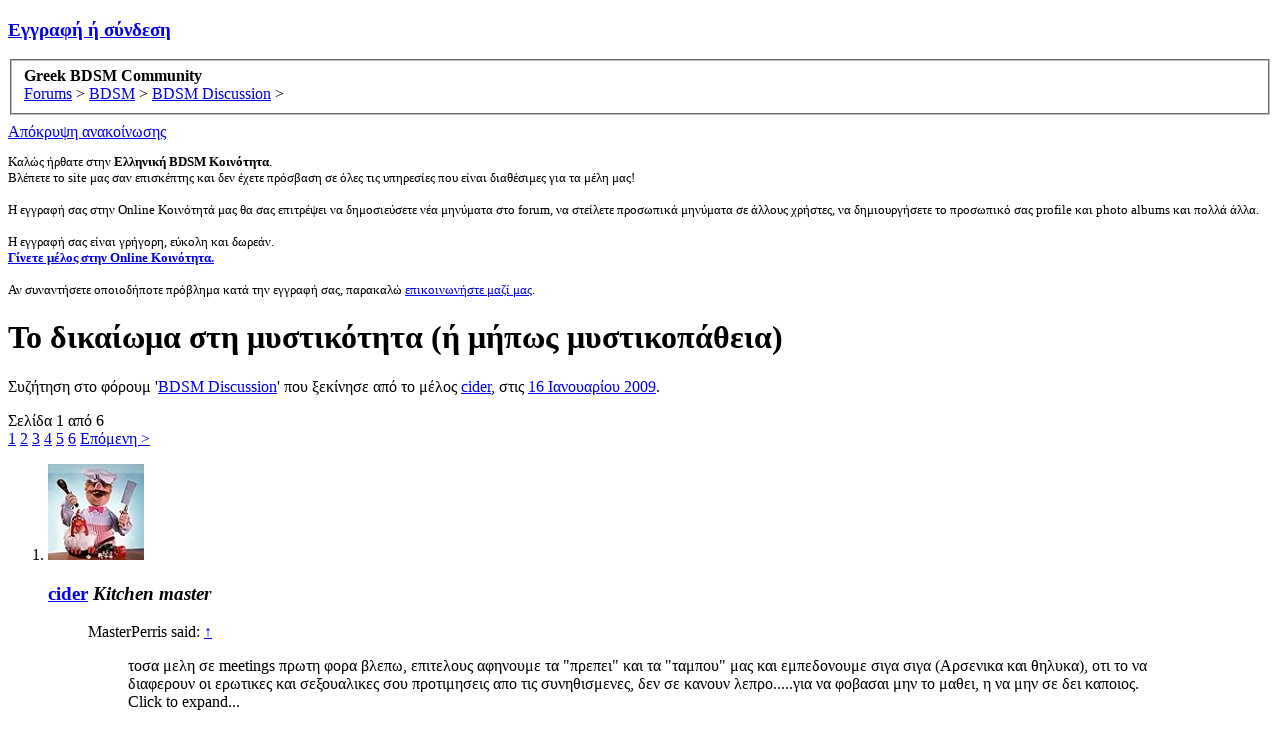

--- FILE ---
content_type: text/html; charset=UTF-8
request_url: https://www.greekbdsmcommunity.com/threads/%CE%A4%CE%BF-%CE%B4%CE%B9%CE%BA%CE%B1%CE%AF%CF%89%CE%BC%CE%B1-%CF%83%CF%84%CE%B7-%CE%BC%CF%85%CF%83%CF%84%CE%B9%CE%BA%CF%8C%CF%84%CE%B7%CF%84%CE%B1-%CE%AE-%CE%BC%CE%AE%CF%80%CF%89%CF%82-%CE%BC%CF%85%CF%83%CF%84%CE%B9%CE%BA%CE%BF%CF%80%CE%AC%CE%B8%CE%B5%CE%B9%CE%B1.14547/
body_size: 19251
content:
<!DOCTYPE html>
<html id="XenForo" lang="el-GR" dir="LTR" class="Public NoJs GalleryLazyLoader LoggedOut NoSidebar  Responsive" xmlns:fb="http://www.facebook.com/2008/fbml">
<head>




	<meta charset="utf-8" />
	<meta http-equiv="X-UA-Compatible" content="IE=Edge,chrome=1" />
	
		<meta name="viewport" content="width=device-width, initial-scale=1" />
	
	
		<base href="https://www.greekbdsmcommunity.com/" />
		<script>
			var _b = document.getElementsByTagName('base')[0], _bH = "https://www.greekbdsmcommunity.com/";
			if (_b && _b.href != _bH) _b.href = _bH;
		</script>
	

	<title>Το δικαίωμα στη μυστικότητα (ή μήπως μυστικοπάθεια) | Greek BDSM Community</title>
	
	<noscript><style>.JsOnly, .jsOnly { display: none !important; }</style></noscript>
	<link rel="stylesheet" href="css.php?css=xenforo,form,public&amp;style=2&amp;dir=LTR&amp;d=1768741708" />
	<link rel="stylesheet" href="css.php?css=bb_code,login_bar,message,message_user_info,notices,thread_view&amp;style=2&amp;dir=LTR&amp;d=1768741708" />
	
	
	<link href="https://maxcdn.bootstrapcdn.com/font-awesome/4.7.0/css/font-awesome.min.css" rel="stylesheet">



	
	<script async src="https://www.googletagmanager.com/gtag/js?id=UA-165286700-1"></script>
	<script>
		window.dataLayer = window.dataLayer || [];
		function gtag(){dataLayer.push(arguments);}
		gtag('js', new Date());
	
		gtag('config', 'UA-165286700-1', {
			// <!-- slot: ga_config_start -->
			
				'cookie_domain': '.greekbdsmcommunity.com',
			
			
		});
	</script>

		<script src="https://ajax.googleapis.com/ajax/libs/jquery/1.11.0/jquery.min.js"></script>	
	
		<script>if (!window.jQuery) { document.write('<scr'+'ipt type="text/javascript" src="js/jquery/jquery-1.11.0.min.js"><\/scr'+'ipt>'); }</script>
		
	<script src="js/xenforo/xenforo.js?_v=a97ac1ca"></script>

	
	
<link rel="apple-touch-icon" href="https://www.greekbdsmcommunity.com/styles/gbc/logo.og.png" />
	<link rel="alternate" type="application/rss+xml" title="RSS feed for Greek BDSM Community" href="forum/-/index.rss" />
	
	<link rel="next" href="threads/%CE%A4%CE%BF-%CE%B4%CE%B9%CE%BA%CE%B1%CE%AF%CF%89%CE%BC%CE%B1-%CF%83%CF%84%CE%B7-%CE%BC%CF%85%CF%83%CF%84%CE%B9%CE%BA%CF%8C%CF%84%CE%B7%CF%84%CE%B1-%CE%AE-%CE%BC%CE%AE%CF%80%CF%89%CF%82-%CE%BC%CF%85%CF%83%CF%84%CE%B9%CE%BA%CE%BF%CF%80%CE%AC%CE%B8%CE%B5%CE%B9%CE%B1.14547/page-2" />
	<link rel="canonical" href="https://www.greekbdsmcommunity.com/threads/%CE%A4%CE%BF-%CE%B4%CE%B9%CE%BA%CE%B1%CE%AF%CF%89%CE%BC%CE%B1-%CF%83%CF%84%CE%B7-%CE%BC%CF%85%CF%83%CF%84%CE%B9%CE%BA%CF%8C%CF%84%CE%B7%CF%84%CE%B1-%CE%AE-%CE%BC%CE%AE%CF%80%CF%89%CF%82-%CE%BC%CF%85%CF%83%CF%84%CE%B9%CE%BA%CE%BF%CF%80%CE%AC%CE%B8%CE%B5%CE%B9%CE%B1.14547/" />
	<meta name="description" content="τοσα μελη σε meetings πρωτη φορα βλεπω, επιτελους αφηνουμε τα &quot;πρεπει&quot; και τα &quot;ταμπου&quot; μας και εμπεδονουμε σιγα σιγα (Αρσενικα και θηλυκα), οτι το να..." />	<meta property="og:site_name" content="Greek BDSM Community" />
	<meta property="og:image" content="https://www.greekbdsmcommunity.com/data/avatars/m/9/9666.jpg?1397569184" />
	<meta property="og:image" content="https://www.greekbdsmcommunity.com/styles/gbc/logo.og.png" />
	<meta property="og:type" content="article" />
	<meta property="og:url" content="https://www.greekbdsmcommunity.com/threads/%CE%A4%CE%BF-%CE%B4%CE%B9%CE%BA%CE%B1%CE%AF%CF%89%CE%BC%CE%B1-%CF%83%CF%84%CE%B7-%CE%BC%CF%85%CF%83%CF%84%CE%B9%CE%BA%CF%8C%CF%84%CE%B7%CF%84%CE%B1-%CE%AE-%CE%BC%CE%AE%CF%80%CF%89%CF%82-%CE%BC%CF%85%CF%83%CF%84%CE%B9%CE%BA%CE%BF%CF%80%CE%AC%CE%B8%CE%B5%CE%B9%CE%B1.14547/" />
	<meta property="og:title" content="Το δικαίωμα στη μυστικότητα (ή μήπως μυστικοπάθεια)" />
	<meta property="og:description" content="τοσα μελη σε meetings πρωτη φορα βλεπω, επιτελους αφηνουμε τα &quot;πρεπει&quot; και τα &quot;ταμπου&quot; μας και εμπεδονουμε σιγα σιγα (Αρσενικα και θηλυκα), οτι το να..." />
	
	
	

</head>


<body class="node131 node121 SelectQuotable">



	

<div id="loginBar">
	<div class="pageWidth">
		<div class="pageContent">	
			<h3 id="loginBarHandle">
				<label for="LoginControl"><a href="login/" class="concealed noOutline">Εγγραφή ή σύνδεση</a></label>
			</h3>
			
			<span class="helper"></span>

			
		</div>
	</div>
</div>


<div id="headerMover">
	<div id="headerProxy"></div>

<div id="content" class="thread_view">
	<div class="pageWidth">
		<div class="pageContent">
			<!-- main content area -->
			
			
			
			
						
						
						
						
						<div class="breadBoxTop ">
							
							

<nav>
	
		
			
				
			
		
			
				
			
		
	

	<fieldset class="breadcrumb">
		<a href="misc/quick-navigation-menu?selected=node-131" class="OverlayTrigger jumpMenuTrigger" data-cacheOverlay="true" title="Ανοίξτε τη γρήγορη πλοήγηση στο φόρουμ"><!--Jump to...--></a>
			
		<div class="boardTitle"><strong>Greek BDSM Community</strong></div>
		
		<span class="crumbs">
			
			
			
				<span class="crust selectedTabCrumb" itemscope="itemscope" itemtype="http://data-vocabulary.org/Breadcrumb">
					<a href="https://www.greekbdsmcommunity.com/" class="crumb" rel="up" itemprop="url"><span itemprop="title">Forums</span></a>
					<span class="arrow"><span>&gt;</span></span>
				</span>
			
			
			
				
					<span class="crust" itemscope="itemscope" itemtype="http://data-vocabulary.org/Breadcrumb">
						<a href="https://www.greekbdsmcommunity.com/categories/bdsm.121/" class="crumb" rel="up" itemprop="url"><span itemprop="title">BDSM</span></a>
						<span class="arrow"><span>&gt;</span></span>
					</span>
				
					<span class="crust" itemscope="itemscope" itemtype="http://data-vocabulary.org/Breadcrumb">
						<a href="https://www.greekbdsmcommunity.com/forum/bdsm-discussion.131/" class="crumb" rel="up" itemprop="url"><span itemprop="title">BDSM Discussion</span></a>
						<span class="arrow"><span>&gt;</span></span>
					</span>
				
			
		</span>
	</fieldset>
</nav>
						</div>
						
						
						




<div style="text-align: center; padding: 4px;">









</div>

					
						<!--[if lt IE 8]>
							<p class="importantMessage">You are using an out of date browser. It  may not display this or other websites correctly.<br />You should upgrade or use an <a href="https://www.google.com/chrome/browser/" target="_blank">alternative browser</a>.</p>
						<![endif]-->

						
						
	

	
		

		<div class="FloatingContainer Notices">
			
				<div class="DismissParent Notice notice_3 narrow" data-notice="3" data-delay-duration="4000" data-display-duration="19000" data-auto-dismiss="0">
					<div class="floatingItem dark">
					
						<a href="account/dismiss-notice?notice_id=3"
							title="Απόκρυψη ανακοίνωσης" class="DismissCtrl Tooltip" data-offsetx="7" data-tipclass="flipped">Απόκρυψη ανακοίνωσης</a>
					
					<div class=" baseHtml noticeContent">
						<p style="text-align:;font-size:13px">Καλώς ήρθατε στην <strong>Ελληνική BDSM Κοινότητα</strong>. <br />Βλέπετε το site μας σαν επισκέπτης και δεν έχετε πρόσβαση σε όλες τις υπηρεσίες που είναι διαθέσιμες για τα μέλη μας! <br /><br />Η εγγραφή σας στην Online Κοινότητά μας  θα σας επιτρέψει να δημοσιεύσετε νέα μηνύματα στο forum, να στείλετε προσωπικά μηνύματα σε άλλους χρήστες, να δημιουργήσετε το προσωπικό σας profile και photo albums και πολλά άλλα.  <br /><br />Η εγγραφή σας είναι γρήγορη, εύκολη και δωρεάν. <a href="http://www.greekbdsmcommunity.com/login/"><strong><br />Γίνετε μέλος στην Online Κοινότητα.</strong></a><br /><br />
Αν συναντήσετε οποιοδήποτε πρόβλημα κατά την εγγραφή σας, παρακαλώ <a href="http://www.greekbdsmcommunity.com/misc/contact/"> επικοινωνήστε μαζί μας</a>.<br /></p>
					</div>
					</div>
				</div>
			
		</div>
	
						
						
						
						
												
							<!-- h1 title, description -->
							<div class="titleBar">
								
								<h1>Το δικαίωμα στη μυστικότητα (ή μήπως μυστικοπάθεια)</h1>
								
								<p id="pageDescription" class="muted ">
	Συζήτηση στο φόρουμ '<a href="forum/bdsm-discussion.131/">BDSM Discussion</a>' που ξεκίνησε από το μέλος <a href="members/cider.9666/" class="username">cider</a>, στις <a href="threads/%CE%A4%CE%BF-%CE%B4%CE%B9%CE%BA%CE%B1%CE%AF%CF%89%CE%BC%CE%B1-%CF%83%CF%84%CE%B7-%CE%BC%CF%85%CF%83%CF%84%CE%B9%CE%BA%CF%8C%CF%84%CE%B7%CF%84%CE%B1-%CE%AE-%CE%BC%CE%AE%CF%80%CF%89%CF%82-%CE%BC%CF%85%CF%83%CF%84%CE%B9%CE%BA%CE%BF%CF%80%CE%AC%CE%B8%CE%B5%CE%B9%CE%B1.14547/"><span class="DateTime" title="16 Ιανουαρίου 2009 at 13:13">16 Ιανουαρίου 2009</span></a>.
</p>
							</div>
						
						
						
						
						
						<!-- main template -->
						



























	







<div class="pageNavLinkGroup">
	<div class="linkGroup SelectionCountContainer">
		
		
	</div>

	


<div class="PageNav"
	data-page="1"
	data-range="2"
	data-start="2"
	data-end="5"
	data-last="6"
	data-sentinel="{{sentinel}}"
	data-baseurl="threads/%CE%A4%CE%BF-%CE%B4%CE%B9%CE%BA%CE%B1%CE%AF%CF%89%CE%BC%CE%B1-%CF%83%CF%84%CE%B7-%CE%BC%CF%85%CF%83%CF%84%CE%B9%CE%BA%CF%8C%CF%84%CE%B7%CF%84%CE%B1-%CE%AE-%CE%BC%CE%AE%CF%80%CF%89%CF%82-%CE%BC%CF%85%CF%83%CF%84%CE%B9%CE%BA%CE%BF%CF%80%CE%AC%CE%B8%CE%B5%CE%B9%CE%B1.14547/page-{{sentinel}}">
	
	<span class="pageNavHeader">Σελίδα 1 από 6</span>
	
	<nav>
		
		
		<a href="threads/%CE%A4%CE%BF-%CE%B4%CE%B9%CE%BA%CE%B1%CE%AF%CF%89%CE%BC%CE%B1-%CF%83%CF%84%CE%B7-%CE%BC%CF%85%CF%83%CF%84%CE%B9%CE%BA%CF%8C%CF%84%CE%B7%CF%84%CE%B1-%CE%AE-%CE%BC%CE%AE%CF%80%CF%89%CF%82-%CE%BC%CF%85%CF%83%CF%84%CE%B9%CE%BA%CE%BF%CF%80%CE%AC%CE%B8%CE%B5%CE%B9%CE%B1.14547/" class="currentPage " rel="start">1</a>
		
		
		
		
			<a href="threads/%CE%A4%CE%BF-%CE%B4%CE%B9%CE%BA%CE%B1%CE%AF%CF%89%CE%BC%CE%B1-%CF%83%CF%84%CE%B7-%CE%BC%CF%85%CF%83%CF%84%CE%B9%CE%BA%CF%8C%CF%84%CE%B7%CF%84%CE%B1-%CE%AE-%CE%BC%CE%AE%CF%80%CF%89%CF%82-%CE%BC%CF%85%CF%83%CF%84%CE%B9%CE%BA%CE%BF%CF%80%CE%AC%CE%B8%CE%B5%CE%B9%CE%B1.14547/page-2" class="">2</a>
		
			<a href="threads/%CE%A4%CE%BF-%CE%B4%CE%B9%CE%BA%CE%B1%CE%AF%CF%89%CE%BC%CE%B1-%CF%83%CF%84%CE%B7-%CE%BC%CF%85%CF%83%CF%84%CE%B9%CE%BA%CF%8C%CF%84%CE%B7%CF%84%CE%B1-%CE%AE-%CE%BC%CE%AE%CF%80%CF%89%CF%82-%CE%BC%CF%85%CF%83%CF%84%CE%B9%CE%BA%CE%BF%CF%80%CE%AC%CE%B8%CE%B5%CE%B9%CE%B1.14547/page-3" class="">3</a>
		
			<a href="threads/%CE%A4%CE%BF-%CE%B4%CE%B9%CE%BA%CE%B1%CE%AF%CF%89%CE%BC%CE%B1-%CF%83%CF%84%CE%B7-%CE%BC%CF%85%CF%83%CF%84%CE%B9%CE%BA%CF%8C%CF%84%CE%B7%CF%84%CE%B1-%CE%AE-%CE%BC%CE%AE%CF%80%CF%89%CF%82-%CE%BC%CF%85%CF%83%CF%84%CE%B9%CE%BA%CE%BF%CF%80%CE%AC%CE%B8%CE%B5%CE%B9%CE%B1.14547/page-4" class="">4</a>
		
			<a href="threads/%CE%A4%CE%BF-%CE%B4%CE%B9%CE%BA%CE%B1%CE%AF%CF%89%CE%BC%CE%B1-%CF%83%CF%84%CE%B7-%CE%BC%CF%85%CF%83%CF%84%CE%B9%CE%BA%CF%8C%CF%84%CE%B7%CF%84%CE%B1-%CE%AE-%CE%BC%CE%AE%CF%80%CF%89%CF%82-%CE%BC%CF%85%CF%83%CF%84%CE%B9%CE%BA%CE%BF%CF%80%CE%AC%CE%B8%CE%B5%CE%B9%CE%B1.14547/page-5" class="">5</a>
		
		
		
		
		<a href="threads/%CE%A4%CE%BF-%CE%B4%CE%B9%CE%BA%CE%B1%CE%AF%CF%89%CE%BC%CE%B1-%CF%83%CF%84%CE%B7-%CE%BC%CF%85%CF%83%CF%84%CE%B9%CE%BA%CF%8C%CF%84%CE%B7%CF%84%CE%B1-%CE%AE-%CE%BC%CE%AE%CF%80%CF%89%CF%82-%CE%BC%CF%85%CF%83%CF%84%CE%B9%CE%BA%CE%BF%CF%80%CE%AC%CE%B8%CE%B5%CE%B9%CE%B1.14547/page-6" class="">6</a>
		
		
			<a href="threads/%CE%A4%CE%BF-%CE%B4%CE%B9%CE%BA%CE%B1%CE%AF%CF%89%CE%BC%CE%B1-%CF%83%CF%84%CE%B7-%CE%BC%CF%85%CF%83%CF%84%CE%B9%CE%BA%CF%8C%CF%84%CE%B7%CF%84%CE%B1-%CE%AE-%CE%BC%CE%AE%CF%80%CF%89%CF%82-%CE%BC%CF%85%CF%83%CF%84%CE%B9%CE%BA%CE%BF%CF%80%CE%AC%CE%B8%CE%B5%CE%B9%CE%B1.14547/page-2" class="text">Επόμενη &gt;</a>
			
		
	</nav>	
	
	
</div>

</div>





<form action="inline-mod/post/switch" method="post"
	class="InlineModForm section"
	data-cookieName="posts"
	data-controls="#InlineModControls"
	data-imodOptions="#ModerationSelect option">

	<ol class="messageList" id="messageList">
		
			
				


<li id="post-227800" class="message   " data-author="cider">

	

<div class="messageUserInfo" itemscope="itemscope" itemtype="http://data-vocabulary.org/Person">	
<div class="messageUserBlock ">
	
		<div class="avatarHolder">
			<span class="helper"></span>
			<a href="members/cider.9666/" class="avatar Av9666m" data-avatarhtml="true"><img src="data/avatars/m/9/9666.jpg?1397569184" width="96" height="96" alt="cider" /></a>
			
			<!-- slot: message_user_info_avatar -->
		</div>
	


	
		<h3 class="userText">
			<a href="members/cider.9666/" class="username" itemprop="name">cider</a>
			<em class="userTitle" itemprop="title">Kitchen master</em>
			
			<!-- slot: message_user_info_text -->
		</h3>
	
		
	
		


	<span class="arrow"><span></span></span>
</div>
</div>

	<div class="messageInfo primaryContent">
		
		
		
		
		
		<div class="messageContent">		
			<article>
				<blockquote class="messageText SelectQuoteContainer ugc baseHtml">
					
					<div class="bbCodeBlock bbCodeQuote" data-author="MasterPerris">
	<aside>
		
			<div class="attribution type">MasterPerris said:
				
					<a href="goto/post?id=227683#post-227683" class="AttributionLink">&uarr;</a>
				
			</div>
		
		<blockquote class="quoteContainer"><div class="quote">τοσα μελη σε meetings πρωτη φορα βλεπω, επιτελους αφηνουμε τα &quot;πρεπει&quot; και τα &quot;ταμπου&quot; μας και εμπεδονουμε σιγα σιγα (Αρσενικα και θηλυκα), οτι το να διαφερουν οι ερωτικες και σεξουαλικες σου προτιμησεις απο τις συνηθισμενες, δεν σε κανουν λεπρο.....για να φοβασαι μην το μαθει, η να μην σε δει καποιος.</div><div class="quoteExpand">Click to expand...</div></blockquote>
	</aside>
</div>


<div class="bbCodeBlock bbCodeQuote" data-author="dora_salonica">
	<aside>
		
			<div class="attribution type">dora_salonica said:
				
					<a href="goto/post?id=227138#post-227138" class="AttributionLink">&uarr;</a>
				
			</div>
		
		<blockquote class="quoteContainer"><div class="quote">Μου προξενεί μεγάλη εντύπωση που τώρα τελευταία ότι νήματα και να μπουν κρίνονται ορμώμενα από μία υποτακτική τάση δυσπιστίας.&nbsp;<br />
<br />
Γιατί το ρωτάει αυτό; Γιατί να απαντήσω; Είμαι ανασφαλής. Φοβάμαι να απαντήσω. Κάτι θέλουν από μένα. Δεν μπορώ να δώσω τίποτε. Όχι.<br />
<br />
Κλασσικό, θα έλεγα.<br />
<br />
Chill out, κατ΄αρχάς. Δεν θα σας γαμίσουμε, ούτε θα σας τσακίσουμε, αν δεν παρακαλέσετε γι αυτό.&nbsp;</div><div class="quoteExpand">Click to expand...</div></blockquote>
	</aside>
</div>Δύο παρεμφερείς αναφορές μέσα σε μια μέρα. Τις διάλεξα γιατί προέρχονται από μέλη που σέβομαι ιδιαίτερα, δεν είναι ακραίες, και έχουν σαφή εξήγηση, καθώς στην πρώτη περίπτωση διαφαίνεται καθαρά ο εν γένει ενθουσιασμός του συγκεκριμένου μέλους για το βδσμ, ενώ στη δεύτερη εκφράζεται η ενόχληση για μια παρέμβαση στο συγκεκριμένο νήμα.<br />
<br />
Γενικότερα, όμως, διακρίνω σαφώς στο φόρουμ μια τάση να αντιμετωπίζονται πολύ αρνητικά (η πιο επιεικής διατύπωση που μπόρεσα να βρω) όσοι δεν θέλουν για τους α ή β λόγους να δημοσιοποιήσουν κανένα στοιχείο της προσωπικής τους ζωής ή, ακόμα χειρότερα, να εμφανιστούν δημοσίως.<br />
<br />
Κατανοώ την ενόχληση όταν κάποιοι απο τους &quot;μυστικοπαθείς&quot; παρεμβαίνουν αρνητικά σε κάποια νήματα, όπως στην περίπτωση του δεύτερου quote (μπορείς κάλλιστα να σωπάσεις, αν δε θες να πεις τίποτα), αλλά και πάλι... <br />
<br />
Να δεχτώ ότι το να έχεις αυτές τις κλίσεις και να θεωρείς τον εαυτό σου και τους ομοφρονούντες με σένα &quot;λεπρούς&quot; σημαίνει πως έχεις κάποιο πρόβλημα, που καλά θα κάνεις να το λύσεις. Αλλά έχεις κάθε δικαίωμα στο φόβο, στη δυσπιστία, στη διαφύλαξη του ιδιωτικού σου χώρου, βρε αδερφέ.<br />
<br />
Κάνω τόσο λάθος;
					<div class="messageTextEndMarker">&nbsp;</div>
				</blockquote>
			</article>
			
			
		</div>
		
		
		
		
		
		
		
				
		<div class="messageMeta ToggleTriggerAnchor">
			
			<div class="privateControls">
				
				<span class="item muted">
					<span class="authorEnd"><a href="members/cider.9666/" class="username author">cider</a>,</span>
					<a href="threads/%CE%A4%CE%BF-%CE%B4%CE%B9%CE%BA%CE%B1%CE%AF%CF%89%CE%BC%CE%B1-%CF%83%CF%84%CE%B7-%CE%BC%CF%85%CF%83%CF%84%CE%B9%CE%BA%CF%8C%CF%84%CE%B7%CF%84%CE%B1-%CE%AE-%CE%BC%CE%AE%CF%80%CF%89%CF%82-%CE%BC%CF%85%CF%83%CF%84%CE%B9%CE%BA%CE%BF%CF%80%CE%AC%CE%B8%CE%B5%CE%B9%CE%B1.14547/" title="Permalink" class="datePermalink"><span class="DateTime" title="16 Ιανουαρίου 2009 at 13:13">16 Ιανουαρίου 2009</span></a>
				</span>
				
				
				
				
				
				
				
				
				
				
				
			</div>
			
			<div class="publicControls">
				<a href="threads/%CE%A4%CE%BF-%CE%B4%CE%B9%CE%BA%CE%B1%CE%AF%CF%89%CE%BC%CE%B1-%CF%83%CF%84%CE%B7-%CE%BC%CF%85%CF%83%CF%84%CE%B9%CE%BA%CF%8C%CF%84%CE%B7%CF%84%CE%B1-%CE%AE-%CE%BC%CE%AE%CF%80%CF%89%CF%82-%CE%BC%CF%85%CF%83%CF%84%CE%B9%CE%BA%CE%BF%CF%80%CE%AC%CE%B8%CE%B5%CE%B9%CE%B1.14547/" title="Permalink" class="item muted postNumber hashPermalink OverlayTrigger" data-href="posts/227800/permalink">#1</a>
				
				
				
				
			</div>
		</div>
	
		
		<div id="likes-post-227800"></div>
	</div>

	
	
	
	
</li>
			
		
			
				


<li id="post-227873" class="message   " data-author="Kits">

	

<div class="messageUserInfo" itemscope="itemscope" itemtype="http://data-vocabulary.org/Person">	
<div class="messageUserBlock ">
	
		<div class="avatarHolder">
			<span class="helper"></span>
			<a href="members/kits.4496/" class="avatar Av4496m" data-avatarhtml="true"><img src="data/avatars/m/4/4496.jpg?1397569164" width="96" height="96" alt="Kits" /></a>
			
			<!-- slot: message_user_info_avatar -->
		</div>
	


	
		<h3 class="userText">
			<a href="members/kits.4496/" class="username" itemprop="name">Kits</a>
			
			<em class="userBanner bannerStaff wrapped" itemprop="title"><span class="before"></span><strong>Contributor</strong><span class="after"></span></em>
			<!-- slot: message_user_info_text -->
		</h3>
	
		
	
		


	<span class="arrow"><span></span></span>
</div>
</div>

	<div class="messageInfo primaryContent">
		
		
		
		
		
		<div class="messageContent">		
			<article>
				<blockquote class="messageText SelectQuoteContainer ugc baseHtml">
					
					<b>Απάντηση: Το δικαίωμα στη μυστικότητα (ή μήπως μυστικοπάθεια)</b><br />
<br />
στις συναντησεις το 90% ειναι παλαια μελη ...<br />
<br />
στο φορουμ το 90% ειναι νεα μελη.....<br />
<br />
<br />
αυτο εξηγει πολλα ....
					<div class="messageTextEndMarker">&nbsp;</div>
				</blockquote>
			</article>
			
			
		</div>
		
		
		
		
		
		
		
				
		<div class="messageMeta ToggleTriggerAnchor">
			
			<div class="privateControls">
				
				<span class="item muted">
					<span class="authorEnd"><a href="members/kits.4496/" class="username author">Kits</a>,</span>
					<a href="threads/%CE%A4%CE%BF-%CE%B4%CE%B9%CE%BA%CE%B1%CE%AF%CF%89%CE%BC%CE%B1-%CF%83%CF%84%CE%B7-%CE%BC%CF%85%CF%83%CF%84%CE%B9%CE%BA%CF%8C%CF%84%CE%B7%CF%84%CE%B1-%CE%AE-%CE%BC%CE%AE%CF%80%CF%89%CF%82-%CE%BC%CF%85%CF%83%CF%84%CE%B9%CE%BA%CE%BF%CF%80%CE%AC%CE%B8%CE%B5%CE%B9%CE%B1.14547/#post-227873" title="Permalink" class="datePermalink"><span class="DateTime" title="16 Ιανουαρίου 2009 at 17:55">16 Ιανουαρίου 2009</span></a>
				</span>
				
				
				
				
				
				
				
				
				
				
				
			</div>
			
			<div class="publicControls">
				<a href="threads/%CE%A4%CE%BF-%CE%B4%CE%B9%CE%BA%CE%B1%CE%AF%CF%89%CE%BC%CE%B1-%CF%83%CF%84%CE%B7-%CE%BC%CF%85%CF%83%CF%84%CE%B9%CE%BA%CF%8C%CF%84%CE%B7%CF%84%CE%B1-%CE%AE-%CE%BC%CE%AE%CF%80%CF%89%CF%82-%CE%BC%CF%85%CF%83%CF%84%CE%B9%CE%BA%CE%BF%CF%80%CE%AC%CE%B8%CE%B5%CE%B9%CE%B1.14547/#post-227873" title="Permalink" class="item muted postNumber hashPermalink OverlayTrigger" data-href="posts/227873/permalink">#2</a>
				
				
				
				
			</div>
		</div>
	
		
		<div id="likes-post-227873"></div>
	</div>

	
	
	
	
</li>
			
		
			
				


<li id="post-227912" class="message   " data-author="cider">

	

<div class="messageUserInfo" itemscope="itemscope" itemtype="http://data-vocabulary.org/Person">	
<div class="messageUserBlock ">
	
		<div class="avatarHolder">
			<span class="helper"></span>
			<a href="members/cider.9666/" class="avatar Av9666m" data-avatarhtml="true"><img src="data/avatars/m/9/9666.jpg?1397569184" width="96" height="96" alt="cider" /></a>
			
			<!-- slot: message_user_info_avatar -->
		</div>
	


	
		<h3 class="userText">
			<a href="members/cider.9666/" class="username" itemprop="name">cider</a>
			<em class="userTitle" itemprop="title">Kitchen master</em>
			
			<!-- slot: message_user_info_text -->
		</h3>
	
		
	
		


	<span class="arrow"><span></span></span>
</div>
</div>

	<div class="messageInfo primaryContent">
		
		
		
		
		
		<div class="messageContent">		
			<article>
				<blockquote class="messageText SelectQuoteContainer ugc baseHtml">
					
					Κάτι πάω να καταλάβω, αλλά δε μου βγαίνει. Αν δεν σε πειράζει, μπορείς να το αναλύσεις λίγο;
					<div class="messageTextEndMarker">&nbsp;</div>
				</blockquote>
			</article>
			
			
		</div>
		
		
		
		
		
		
		
				
		<div class="messageMeta ToggleTriggerAnchor">
			
			<div class="privateControls">
				
				<span class="item muted">
					<span class="authorEnd"><a href="members/cider.9666/" class="username author">cider</a>,</span>
					<a href="threads/%CE%A4%CE%BF-%CE%B4%CE%B9%CE%BA%CE%B1%CE%AF%CF%89%CE%BC%CE%B1-%CF%83%CF%84%CE%B7-%CE%BC%CF%85%CF%83%CF%84%CE%B9%CE%BA%CF%8C%CF%84%CE%B7%CF%84%CE%B1-%CE%AE-%CE%BC%CE%AE%CF%80%CF%89%CF%82-%CE%BC%CF%85%CF%83%CF%84%CE%B9%CE%BA%CE%BF%CF%80%CE%AC%CE%B8%CE%B5%CE%B9%CE%B1.14547/#post-227912" title="Permalink" class="datePermalink"><span class="DateTime" title="16 Ιανουαρίου 2009 at 19:26">16 Ιανουαρίου 2009</span></a>
				</span>
				
				
				
				
				
				
				
				
				
				
				
			</div>
			
			<div class="publicControls">
				<a href="threads/%CE%A4%CE%BF-%CE%B4%CE%B9%CE%BA%CE%B1%CE%AF%CF%89%CE%BC%CE%B1-%CF%83%CF%84%CE%B7-%CE%BC%CF%85%CF%83%CF%84%CE%B9%CE%BA%CF%8C%CF%84%CE%B7%CF%84%CE%B1-%CE%AE-%CE%BC%CE%AE%CF%80%CF%89%CF%82-%CE%BC%CF%85%CF%83%CF%84%CE%B9%CE%BA%CE%BF%CF%80%CE%AC%CE%B8%CE%B5%CE%B9%CE%B1.14547/#post-227912" title="Permalink" class="item muted postNumber hashPermalink OverlayTrigger" data-href="posts/227912/permalink">#3</a>
				
				
				
				
			</div>
		</div>
	
		
		<div id="likes-post-227912"></div>
	</div>

	
	
	
	
</li>
			
		
			
				


<li id="post-227923" class="message   " data-author="female">

	

<div class="messageUserInfo" itemscope="itemscope" itemtype="http://data-vocabulary.org/Person">	
<div class="messageUserBlock ">
	
		<div class="avatarHolder">
			<span class="helper"></span>
			<a href="members/female.4341/" class="avatar Av4341m" data-avatarhtml="true"><img src="styles/default/xenforo/avatars/avatar_m.png" width="96" height="96" alt="female" /></a>
			
			<!-- slot: message_user_info_avatar -->
		</div>
	


	
		<h3 class="userText">
			<a href="members/female.4341/" class="username" itemprop="name">female</a>
			
			<em class="userBanner bannerStaff wrapped" itemprop="title"><span class="before"></span><strong>Contributor</strong><span class="after"></span></em>
			<!-- slot: message_user_info_text -->
		</h3>
	
		
	
		


	<span class="arrow"><span></span></span>
</div>
</div>

	<div class="messageInfo primaryContent">
		
		
		
		
		
		<div class="messageContent">		
			<article>
				<blockquote class="messageText SelectQuoteContainer ugc baseHtml">
					
					<div style="padding-left: 30px"><div style="padding-left: 30px"><br />
<br />
Είναι, πιστεύω, θέμα χαρακτήρων.  Το πόσο θέλει κανείς να εκφραστεί στα πλέον προσωπικά, ή όχι, στο αν επιθυμεί να πηγαίνει στις συναντήσεις ή όχι, κι εκεί, στο πόσο εκφράζει τη σεξουαλικότητά του ή όχι.  Για μένα, όλες οι εκφράσεις ή μη, είναι αποδεκτές.  Μπορεί κάποιος να μην θελήσει ποτέ να γνωρίσει άλλα μέλη προσωπικά καν -- που το κακό;  Άλλοι το βλέπουν &quot;the more the merrier&quot;, άλλοι &quot;τα εν οίκω μη εν δήμω&quot;.  Πρόκειται για διαφορετικές ισορροπίες τρόπων ζωής.  Ειλικρινά δεν βλέπω το λόγο να μην αποδεχτώ όλες αυτές τις προτιμήσεις.  Δεν δέχομαι τη στάση &quot;η δική μου επιλογή είναι η σωστή ΓΕΝΙΚΑ&quot;.  Δέχομαι το &quot;η δική μου επιλογή είναι αυτή που ταιριάζει σε ΜΕΝΑ&quot;. Η δική μου ηθική, πάλι, δεν κρίνει ΓΕΝΙΚΑ το θέμα.  Οι επιλογές των άλλων σεβαστές.  Είτε κοινωνικές, είτε δημόσιας έκθεσης, είτε απόλυτα εντός του οίκου του καθενός.  Είτε θέλει να αφηγείται διεξοδικά το τελευταίο του σέσιον, γαμίσι κλπ., είτε δεν πει λέξη ποτέ για τα προσωπικά του.  Γιατί να ΜΗΝ είναι;<br />
<br />
<br />
&#8203;</div></div>
					<div class="messageTextEndMarker">&nbsp;</div>
				</blockquote>
			</article>
			
			
		</div>
		
		
		
			<div class="editDate">
			
				Last edited: <span class="DateTime" title="16 Ιανουαρίου 2009 at 20:55">16 Ιανουαρίου 2009</span>
			
			</div>
		
		
		
		
		
				
		<div class="messageMeta ToggleTriggerAnchor">
			
			<div class="privateControls">
				
				<span class="item muted">
					<span class="authorEnd"><a href="members/female.4341/" class="username author">female</a>,</span>
					<a href="threads/%CE%A4%CE%BF-%CE%B4%CE%B9%CE%BA%CE%B1%CE%AF%CF%89%CE%BC%CE%B1-%CF%83%CF%84%CE%B7-%CE%BC%CF%85%CF%83%CF%84%CE%B9%CE%BA%CF%8C%CF%84%CE%B7%CF%84%CE%B1-%CE%AE-%CE%BC%CE%AE%CF%80%CF%89%CF%82-%CE%BC%CF%85%CF%83%CF%84%CE%B9%CE%BA%CE%BF%CF%80%CE%AC%CE%B8%CE%B5%CE%B9%CE%B1.14547/#post-227923" title="Permalink" class="datePermalink"><span class="DateTime" title="16 Ιανουαρίου 2009 at 20:26">16 Ιανουαρίου 2009</span></a>
				</span>
				
				
				
				
				
				
				
				
				
				
				
			</div>
			
			<div class="publicControls">
				<a href="threads/%CE%A4%CE%BF-%CE%B4%CE%B9%CE%BA%CE%B1%CE%AF%CF%89%CE%BC%CE%B1-%CF%83%CF%84%CE%B7-%CE%BC%CF%85%CF%83%CF%84%CE%B9%CE%BA%CF%8C%CF%84%CE%B7%CF%84%CE%B1-%CE%AE-%CE%BC%CE%AE%CF%80%CF%89%CF%82-%CE%BC%CF%85%CF%83%CF%84%CE%B9%CE%BA%CE%BF%CF%80%CE%AC%CE%B8%CE%B5%CE%B9%CE%B1.14547/#post-227923" title="Permalink" class="item muted postNumber hashPermalink OverlayTrigger" data-href="posts/227923/permalink">#4</a>
				
				
				
				
			</div>
		</div>
	
		
		<div id="likes-post-227923"></div>
	</div>

	
	
	
	
</li>
			
		
			
				


<li id="post-227947" class="message   " data-author="dora_salonica">

	

<div class="messageUserInfo" itemscope="itemscope" itemtype="http://data-vocabulary.org/Person">	
<div class="messageUserBlock ">
	
		<div class="avatarHolder">
			<span class="helper"></span>
			<a href="members/dora_salonica.6730/" class="avatar Av6730m" data-avatarhtml="true"><img src="styles/default/xenforo/avatars/avatar_m.png" width="96" height="96" alt="dora_salonica" /></a>
			
			<!-- slot: message_user_info_avatar -->
		</div>
	


	
		<h3 class="userText">
			<a href="members/dora_salonica.6730/" class="username" itemprop="name">dora_salonica</a>
			
			<em class="userBanner bannerStaff wrapped" itemprop="title"><span class="before"></span><strong>Contributor</strong><span class="after"></span></em>
			<!-- slot: message_user_info_text -->
		</h3>
	
		
	
		


	<span class="arrow"><span></span></span>
</div>
</div>

	<div class="messageInfo primaryContent">
		
		
		
		
		
		<div class="messageContent">		
			<article>
				<blockquote class="messageText SelectQuoteContainer ugc baseHtml">
					
					Αγαπητέ cider, δυστυχώς έπεσα στην περίπτωση. Η παρατήρηση που έκανα μπήκε με αφορμή λάθος νήμα μάλλον. Νήμα που ασχολούνταν με κάπως προσωπικά δεδομένα.<br />
<br />
Πράγματι όμως, παρατηρώ μία επιφυλακτικότητα όταν ερωτώνται τα μέλη να πουν τις απόψεις τους ή τις προτιμήσεις τους ή απλά και μόνο μια μπούρδα. Φαντάζομαι τις μυριάδες σκέψεις που τριβελίζουν το μυαλό κάποιου που αντί να πει την μπούρδα κάθεται και αναλύει τους λόγους γιατί κάποιος να ενδιαφέρεται για την μπούρδα του ή ενδεχομένως και για την άποψή του. Ξεχνούμε ίσως ότι είμαστε εδώ για να πούμε πράγματα, σοβαρά ή ασήμαντα, και άλλο σκοπό στο να κουράζουμε τα δαχτυλάκια μας πληκτρολογώντας δεν βλέπω (εκτός αν προσθέσεις τα επίδοξα θηράματα, όπου το πριβέ ή το msn θα μπορούσε να μας καλύψει πλήρως). Οπότε, σκέφτομαι, γιατί τόση δυσπιστία και αντίδραση;<br />
<br />
Κατά τα άλλα συμφωνώ με την επιλογή του καθενός να προστατεύσει ή μη τον προσωπικό του χώρο και το απόρρητο της ταυτότητάς του, να λάβει μέρος ή όχι σε συναντήσεις, να εκφράσει ή όχι τις απόψεις του. Επίσης συμφωνώ με το δικαίωμα όσων επιλέγουν να μιλήσουν για προσωπικά τους προβλήματα ή προσωπικές τους νίκες ή προσωπικά τους μπερδέματα και συγχύσεις. Το Ίντερνετ μας δίνει την ευκαιρία για ένα ωραίο ξεκάβλωμα επιδειξιομανίας. Εγώ επιδίδομαι συχνά και μου αρέσει.<br />
<br />
Η άποψή μου για όσους δεν εμφανίζονται ποτέ δημοσίως, ούτε για έναν καφέ, είναι ότι προσέρχονται στον χώρο αυτό προσπαθώντας να ζήσουν στο virtual reality συτό που δεν μπορούν ή δεν θέλουν να κάνουν στο reality. Πράγμα που επίσης είναι δικαίωμά τους. Τούτου λεχθέντος δεν μου αρέσει το public play, κυρίως επειδή είναι play και μάλιστα θεόχαζο. Από κει και πέρα όμως, αναρωτιέμαι γιατί κάποιος δεν έρχεται να πιει έναν καφέ μαζί μου και να πούμε τις μπουρδίτσες μας εκ του σύνεγγυς; Άρα, λέω, αυτός είναι virtual και μόνο. Και προσωπικά, αδιαφορώ για το Ιντερνετικό νταλαβέρι. Αν δεν γίνει real, δεν μου λέει τίποτα.<br />
<br />
ΥΓ. Τα είπα λίγο χύμα και μπερδεμένα αλλά πρέπει να την κοπανήσω. Απόψε πάω prowling σε μπαρ με λεσβίες. Ψάχνω μία κακίστρω. Wish me luck.&nbsp;
					<div class="messageTextEndMarker">&nbsp;</div>
				</blockquote>
			</article>
			
			
		</div>
		
		
		
		
		
		
		
				
		<div class="messageMeta ToggleTriggerAnchor">
			
			<div class="privateControls">
				
				<span class="item muted">
					<span class="authorEnd"><a href="members/dora_salonica.6730/" class="username author">dora_salonica</a>,</span>
					<a href="threads/%CE%A4%CE%BF-%CE%B4%CE%B9%CE%BA%CE%B1%CE%AF%CF%89%CE%BC%CE%B1-%CF%83%CF%84%CE%B7-%CE%BC%CF%85%CF%83%CF%84%CE%B9%CE%BA%CF%8C%CF%84%CE%B7%CF%84%CE%B1-%CE%AE-%CE%BC%CE%AE%CF%80%CF%89%CF%82-%CE%BC%CF%85%CF%83%CF%84%CE%B9%CE%BA%CE%BF%CF%80%CE%AC%CE%B8%CE%B5%CE%B9%CE%B1.14547/#post-227947" title="Permalink" class="datePermalink"><span class="DateTime" title="16 Ιανουαρίου 2009 at 21:30">16 Ιανουαρίου 2009</span></a>
				</span>
				
				
				
				
				
				
				
				
				
				
				
			</div>
			
			<div class="publicControls">
				<a href="threads/%CE%A4%CE%BF-%CE%B4%CE%B9%CE%BA%CE%B1%CE%AF%CF%89%CE%BC%CE%B1-%CF%83%CF%84%CE%B7-%CE%BC%CF%85%CF%83%CF%84%CE%B9%CE%BA%CF%8C%CF%84%CE%B7%CF%84%CE%B1-%CE%AE-%CE%BC%CE%AE%CF%80%CF%89%CF%82-%CE%BC%CF%85%CF%83%CF%84%CE%B9%CE%BA%CE%BF%CF%80%CE%AC%CE%B8%CE%B5%CE%B9%CE%B1.14547/#post-227947" title="Permalink" class="item muted postNumber hashPermalink OverlayTrigger" data-href="posts/227947/permalink">#5</a>
				
				
				
				
			</div>
		</div>
	
		
		<div id="likes-post-227947"></div>
	</div>

	
	
	
	
</li>
			
		
			
				


<li id="post-228025" class="message   " data-author="cider">

	

<div class="messageUserInfo" itemscope="itemscope" itemtype="http://data-vocabulary.org/Person">	
<div class="messageUserBlock ">
	
		<div class="avatarHolder">
			<span class="helper"></span>
			<a href="members/cider.9666/" class="avatar Av9666m" data-avatarhtml="true"><img src="data/avatars/m/9/9666.jpg?1397569184" width="96" height="96" alt="cider" /></a>
			
			<!-- slot: message_user_info_avatar -->
		</div>
	


	
		<h3 class="userText">
			<a href="members/cider.9666/" class="username" itemprop="name">cider</a>
			<em class="userTitle" itemprop="title">Kitchen master</em>
			
			<!-- slot: message_user_info_text -->
		</h3>
	
		
	
		


	<span class="arrow"><span></span></span>
</div>
</div>

	<div class="messageInfo primaryContent">
		
		
		
		
		
		<div class="messageContent">		
			<article>
				<blockquote class="messageText SelectQuoteContainer ugc baseHtml">
					
					Φίλτατη, <b>ξέρω </b>ότι η απάντησή σου <b>δεν </b>δόθηκε προσωπικά σε μένα, ωστόσο θα δώσω μια ψιλοαπαντησούλα επί προσωπικού, για να μη δημιουργηθούν εντυπώσεις σε τρίτους.<br />
<br />
Δεν είμαι virtual. Αυτό τον ρημαδοκαφέ τον έχω πιει με ένα μέλος του φόρουμ, με το οποίο είχαμε μια υπέροχη κουβέντα για το ποιος είμαι, τι γουστάρω κ.λπ. Επίσης, υπάρχει και έτερο μέλος το οποίο έχει ακούσει τη φωνή μου στο τηλέφωνο (στα πλαίσια ματαιωμένων, δυστυχώς, προσπαθειών να πιούμε τον καφέ και με αυτό). Στην περίπτωσή μου η ανάγκη μου για διαφύλαξη του ιδιωτικού μου χώρου αντιπαλεύει τη λαχτάρα μου να γνωρίσω καινούργια άτομα (ενώ μπαίνει στην εξίσωση και το γεγονός ότι μένω σε μεγάλη απόσταση από τα περισσότερα &quot;κέντρα&quot; του φόρουμ, και είμαι άνθρωπος που απεχθάνεται τις μετακινήσεις*). Το αποτέλεσμα των παραπάνω είναι ότι διαχειρίζομαι πολύ προσεκτικά και φειδωλά τη &quot;γνωριμία&quot; μου με το φόρουμ. Δεν είναι ανάγκη να πω ότι τα δύο παραπάνω μέλη <b>δεν </b>χρειάζεται να επιβεβαιώσουν την ύπαρξή μου.<br />
Επίσης, θα επαναλάβω ότι δεν μπήκα στο φόρουμ ψάχνοντας σχέσεις. Την έχω τη σχέση μου, χρόνια τώρα, κι όποιος θέλει το πιστεύει. Άρα από αυτή την άποψη δεν έχω λόγο να ανοιχτώ.<br />
<br />
Τονίζοντας ξανά ότι το ποστ της Dora Salonica αποτέλεσε απλώς <i>έναυσμα </i>για να ανοίξω το νήμα, θα επαναλάβω ότι μου αρέσει να προστατεύω τον ιδιωτικό μου χώρο, και με ενοχλεί η δαιμονοποίηση αυτής της στάσης.<br />
<br />
*Σε διαβεβαιώνω, Dora, ότι αν δεν μας χώριζαν τουλάχιστον 700 χιλιόμετρα, θα τον είχαμε ήδη πιει τον καφέ.
					<div class="messageTextEndMarker">&nbsp;</div>
				</blockquote>
			</article>
			
			
		</div>
		
		
		
		
		
		
		
				
		<div class="messageMeta ToggleTriggerAnchor">
			
			<div class="privateControls">
				
				<span class="item muted">
					<span class="authorEnd"><a href="members/cider.9666/" class="username author">cider</a>,</span>
					<a href="threads/%CE%A4%CE%BF-%CE%B4%CE%B9%CE%BA%CE%B1%CE%AF%CF%89%CE%BC%CE%B1-%CF%83%CF%84%CE%B7-%CE%BC%CF%85%CF%83%CF%84%CE%B9%CE%BA%CF%8C%CF%84%CE%B7%CF%84%CE%B1-%CE%AE-%CE%BC%CE%AE%CF%80%CF%89%CF%82-%CE%BC%CF%85%CF%83%CF%84%CE%B9%CE%BA%CE%BF%CF%80%CE%AC%CE%B8%CE%B5%CE%B9%CE%B1.14547/#post-228025" title="Permalink" class="datePermalink"><span class="DateTime" title="17 Ιανουαρίου 2009 at 10:33">17 Ιανουαρίου 2009</span></a>
				</span>
				
				
				
				
				
				
				
				
				
				
				
			</div>
			
			<div class="publicControls">
				<a href="threads/%CE%A4%CE%BF-%CE%B4%CE%B9%CE%BA%CE%B1%CE%AF%CF%89%CE%BC%CE%B1-%CF%83%CF%84%CE%B7-%CE%BC%CF%85%CF%83%CF%84%CE%B9%CE%BA%CF%8C%CF%84%CE%B7%CF%84%CE%B1-%CE%AE-%CE%BC%CE%AE%CF%80%CF%89%CF%82-%CE%BC%CF%85%CF%83%CF%84%CE%B9%CE%BA%CE%BF%CF%80%CE%AC%CE%B8%CE%B5%CE%B9%CE%B1.14547/#post-228025" title="Permalink" class="item muted postNumber hashPermalink OverlayTrigger" data-href="posts/228025/permalink">#6</a>
				
				
				
				
			</div>
		</div>
	
		
		<div id="likes-post-228025"></div>
	</div>

	
	
	
	
</li>
			
		
			
				


<li id="post-228049" class="message   " data-author="skia">

	

<div class="messageUserInfo" itemscope="itemscope" itemtype="http://data-vocabulary.org/Person">	
<div class="messageUserBlock ">
	
		<div class="avatarHolder">
			<span class="helper"></span>
			<a href="members/skia.4457/" class="avatar Av4457m" data-avatarhtml="true"><img src="data/avatars/m/4/4457.jpg?1759672349" width="96" height="96" alt="skia" /></a>
			
			<!-- slot: message_user_info_avatar -->
		</div>
	


	
		<h3 class="userText">
			<a href="members/skia.4457/" class="username" itemprop="name">skia</a>
			
			<em class="userBanner bannerStaff wrapped" itemprop="title"><span class="before"></span><strong>Contributor</strong><span class="after"></span></em>
			<!-- slot: message_user_info_text -->
		</h3>
	
		
	
		


	<span class="arrow"><span></span></span>
</div>
</div>

	<div class="messageInfo primaryContent">
		
		
		
		
		
		<div class="messageContent">		
			<article>
				<blockquote class="messageText SelectQuoteContainer ugc baseHtml">
					
					Ο καθένας έχει δικαίωμα και στη μυστικότητα και στη μυστικοπάθεια- παρ΄το όπως θες.<br />
Ο καθένας έχει το δικαίωμα να ζει τη ζωή του όπως ακριβώς θέλει και να διαφυλάξει τον προσωπικό του χώρο. Δεν βρίσκω το λόγο να κρίνω αν κάποιος δε θέλει να εμφανιστεί ή θέλει. Το θέμα πάει αναλόγως πώς το αντιμετωπίζει.
					<div class="messageTextEndMarker">&nbsp;</div>
				</blockquote>
			</article>
			
			
		</div>
		
		
		
		
		
		
		
				
		<div class="messageMeta ToggleTriggerAnchor">
			
			<div class="privateControls">
				
				<span class="item muted">
					<span class="authorEnd"><a href="members/skia.4457/" class="username author">skia</a>,</span>
					<a href="threads/%CE%A4%CE%BF-%CE%B4%CE%B9%CE%BA%CE%B1%CE%AF%CF%89%CE%BC%CE%B1-%CF%83%CF%84%CE%B7-%CE%BC%CF%85%CF%83%CF%84%CE%B9%CE%BA%CF%8C%CF%84%CE%B7%CF%84%CE%B1-%CE%AE-%CE%BC%CE%AE%CF%80%CF%89%CF%82-%CE%BC%CF%85%CF%83%CF%84%CE%B9%CE%BA%CE%BF%CF%80%CE%AC%CE%B8%CE%B5%CE%B9%CE%B1.14547/#post-228049" title="Permalink" class="datePermalink"><span class="DateTime" title="17 Ιανουαρίου 2009 at 11:41">17 Ιανουαρίου 2009</span></a>
				</span>
				
				
				
				
				
				
				
				
				
				
				
			</div>
			
			<div class="publicControls">
				<a href="threads/%CE%A4%CE%BF-%CE%B4%CE%B9%CE%BA%CE%B1%CE%AF%CF%89%CE%BC%CE%B1-%CF%83%CF%84%CE%B7-%CE%BC%CF%85%CF%83%CF%84%CE%B9%CE%BA%CF%8C%CF%84%CE%B7%CF%84%CE%B1-%CE%AE-%CE%BC%CE%AE%CF%80%CF%89%CF%82-%CE%BC%CF%85%CF%83%CF%84%CE%B9%CE%BA%CE%BF%CF%80%CE%AC%CE%B8%CE%B5%CE%B9%CE%B1.14547/#post-228049" title="Permalink" class="item muted postNumber hashPermalink OverlayTrigger" data-href="posts/228049/permalink">#7</a>
				
				
				
				
			</div>
		</div>
	
		
		<div id="likes-post-228049"></div>
	</div>

	
	
	
	
</li>
			
		
			
				


<li id="post-228059" class="message   " data-author="gaby">

	

<div class="messageUserInfo" itemscope="itemscope" itemtype="http://data-vocabulary.org/Person">	
<div class="messageUserBlock ">
	
		<div class="avatarHolder">
			<span class="helper"></span>
			<a class="avatar Avm" data-avatarhtml="true"><img src="styles/default/xenforo/avatars/avatar_m.png" width="96" height="96" alt="gaby" /></a>
			
			<!-- slot: message_user_info_avatar -->
		</div>
	


	
		<h3 class="userText">
			<a class="username" itemprop="name">gaby</a>
			<em class="userTitle" itemprop="title">Guest</em>
			
			<!-- slot: message_user_info_text -->
		</h3>
	
		
	
		


	<span class="arrow"><span></span></span>
</div>
</div>

	<div class="messageInfo primaryContent">
		
		
		
		
		
		<div class="messageContent">		
			<article>
				<blockquote class="messageText SelectQuoteContainer ugc baseHtml">
					
					cider, <br />
<br />
ο καθένας έχει την τακτική του και κάνει όπως κρίνει.  Κι εσύ πολύ καλά κάνεις, εφόσον σου ταιριάζει κι εγώ καλά κάνω που έχω σύρτη στην πόρτα μου και τον ανοίγω με προσοχή και κατά περίπτωση, σκάζοντας γάϊδαρο λολ, αλλά έχω δέκα φίλους καλούς, μπιστικούς και αγαπημένους απο δω μέσα και αρκετές εγκάρδιες γνωριμίες και ο άλλος που είναι πάρτυ άνιμαλ και το χαίρεται και έχει στο κινητό του τα τηλέφωνα όλων πάλι καλά κάνει και να χαίρεται.  <br />
<br />
Ό,τι και να κάνεις, ό,τι και να κάνει ο οποιοσδήποτε, μπορεί να &quot;δαιμονοποιηθεί&quot; απ όσους έχουν αυτή τη διάθεση, για τον όποιο λόγο.  Γραπτά ή προφορικά, δεν έχει σημασία, ανοιχτά ή υπόγεια.  Γι αυτό, η γνώμη μου είναι να μη σε απασχολεί καθόλου.
					<div class="messageTextEndMarker">&nbsp;</div>
				</blockquote>
			</article>
			
			
		</div>
		
		
		
		
		
		
		
				
		<div class="messageMeta ToggleTriggerAnchor">
			
			<div class="privateControls">
				
				<span class="item muted">
					<span class="authorEnd"><a class="username author">gaby</a>,</span>
					<a href="threads/%CE%A4%CE%BF-%CE%B4%CE%B9%CE%BA%CE%B1%CE%AF%CF%89%CE%BC%CE%B1-%CF%83%CF%84%CE%B7-%CE%BC%CF%85%CF%83%CF%84%CE%B9%CE%BA%CF%8C%CF%84%CE%B7%CF%84%CE%B1-%CE%AE-%CE%BC%CE%AE%CF%80%CF%89%CF%82-%CE%BC%CF%85%CF%83%CF%84%CE%B9%CE%BA%CE%BF%CF%80%CE%AC%CE%B8%CE%B5%CE%B9%CE%B1.14547/#post-228059" title="Permalink" class="datePermalink"><span class="DateTime" title="17 Ιανουαρίου 2009 at 12:11">17 Ιανουαρίου 2009</span></a>
				</span>
				
				
				
				
				
				
				
				
				
				
				
			</div>
			
			<div class="publicControls">
				<a href="threads/%CE%A4%CE%BF-%CE%B4%CE%B9%CE%BA%CE%B1%CE%AF%CF%89%CE%BC%CE%B1-%CF%83%CF%84%CE%B7-%CE%BC%CF%85%CF%83%CF%84%CE%B9%CE%BA%CF%8C%CF%84%CE%B7%CF%84%CE%B1-%CE%AE-%CE%BC%CE%AE%CF%80%CF%89%CF%82-%CE%BC%CF%85%CF%83%CF%84%CE%B9%CE%BA%CE%BF%CF%80%CE%AC%CE%B8%CE%B5%CE%B9%CE%B1.14547/#post-228059" title="Permalink" class="item muted postNumber hashPermalink OverlayTrigger" data-href="posts/228059/permalink">#8</a>
				
				
				
				
			</div>
		</div>
	
		
		<div id="likes-post-228059"></div>
	</div>

	
	
	
	
</li>
			
		
			
				


<li id="post-228064" class="message   " data-author="dora_salonica">

	

<div class="messageUserInfo" itemscope="itemscope" itemtype="http://data-vocabulary.org/Person">	
<div class="messageUserBlock ">
	
		<div class="avatarHolder">
			<span class="helper"></span>
			<a href="members/dora_salonica.6730/" class="avatar Av6730m" data-avatarhtml="true"><img src="styles/default/xenforo/avatars/avatar_m.png" width="96" height="96" alt="dora_salonica" /></a>
			
			<!-- slot: message_user_info_avatar -->
		</div>
	


	
		<h3 class="userText">
			<a href="members/dora_salonica.6730/" class="username" itemprop="name">dora_salonica</a>
			
			<em class="userBanner bannerStaff wrapped" itemprop="title"><span class="before"></span><strong>Contributor</strong><span class="after"></span></em>
			<!-- slot: message_user_info_text -->
		</h3>
	
		
	
		


	<span class="arrow"><span></span></span>
</div>
</div>

	<div class="messageInfo primaryContent">
		
		
		
		
		
		<div class="messageContent">		
			<article>
				<blockquote class="messageText SelectQuoteContainer ugc baseHtml">
					
					Αγαπητέ cider, εγώ δεν απεχθάνομαι τις μετακινήσεις.&nbsp;<br />
<br />
Πράγματι δεν απευθυνόταν σε σένα αυτό το σχόλιο περί virtual reality, και χαίρομαι που το κατάλαβες. Αναφερόμουν στους χιλιάδες ψοφοδεείς λελέδες και αντίστοιχες γυναίκες losers που έχουν κατακλύσει το Ίντερνετ και κάνουν φάσεις on-cam ή στέλνουν μερικά μέιλ και ενασμενίζονται ότι τώρα έκαναν και σχέση, και δη BDSM, μη χέσω.<br />
<br />
Το αρχικό μου σχόλιο αναφερόταν στην άλογη δυσπιστία και επιφυλακτικότητα στην κατάθεση απόψεων σε νήματα του φόρουμ, όχι στο δικαίωμα του καθενός να προστατεύει τον ιδιωτικό του χώρο ή να αποφεύγει τις δημόσιες εμφανίσεις για προσωπικούς του λόγους.
					<div class="messageTextEndMarker">&nbsp;</div>
				</blockquote>
			</article>
			
			
		</div>
		
		
		
		
		
		
		
				
		<div class="messageMeta ToggleTriggerAnchor">
			
			<div class="privateControls">
				
				<span class="item muted">
					<span class="authorEnd"><a href="members/dora_salonica.6730/" class="username author">dora_salonica</a>,</span>
					<a href="threads/%CE%A4%CE%BF-%CE%B4%CE%B9%CE%BA%CE%B1%CE%AF%CF%89%CE%BC%CE%B1-%CF%83%CF%84%CE%B7-%CE%BC%CF%85%CF%83%CF%84%CE%B9%CE%BA%CF%8C%CF%84%CE%B7%CF%84%CE%B1-%CE%AE-%CE%BC%CE%AE%CF%80%CF%89%CF%82-%CE%BC%CF%85%CF%83%CF%84%CE%B9%CE%BA%CE%BF%CF%80%CE%AC%CE%B8%CE%B5%CE%B9%CE%B1.14547/#post-228064" title="Permalink" class="datePermalink"><span class="DateTime" title="17 Ιανουαρίου 2009 at 12:24">17 Ιανουαρίου 2009</span></a>
				</span>
				
				
				
				
				
				
				
				
				
				
				
			</div>
			
			<div class="publicControls">
				<a href="threads/%CE%A4%CE%BF-%CE%B4%CE%B9%CE%BA%CE%B1%CE%AF%CF%89%CE%BC%CE%B1-%CF%83%CF%84%CE%B7-%CE%BC%CF%85%CF%83%CF%84%CE%B9%CE%BA%CF%8C%CF%84%CE%B7%CF%84%CE%B1-%CE%AE-%CE%BC%CE%AE%CF%80%CF%89%CF%82-%CE%BC%CF%85%CF%83%CF%84%CE%B9%CE%BA%CE%BF%CF%80%CE%AC%CE%B8%CE%B5%CE%B9%CE%B1.14547/#post-228064" title="Permalink" class="item muted postNumber hashPermalink OverlayTrigger" data-href="posts/228064/permalink">#9</a>
				
				
				
				
			</div>
		</div>
	
		
		<div id="likes-post-228064"></div>
	</div>

	
	
	
	
</li>
			
		
			
				


<li id="post-228065" class="message   " data-author="cider">

	

<div class="messageUserInfo" itemscope="itemscope" itemtype="http://data-vocabulary.org/Person">	
<div class="messageUserBlock ">
	
		<div class="avatarHolder">
			<span class="helper"></span>
			<a href="members/cider.9666/" class="avatar Av9666m" data-avatarhtml="true"><img src="data/avatars/m/9/9666.jpg?1397569184" width="96" height="96" alt="cider" /></a>
			
			<!-- slot: message_user_info_avatar -->
		</div>
	


	
		<h3 class="userText">
			<a href="members/cider.9666/" class="username" itemprop="name">cider</a>
			<em class="userTitle" itemprop="title">Kitchen master</em>
			
			<!-- slot: message_user_info_text -->
		</h3>
	
		
	
		


	<span class="arrow"><span></span></span>
</div>
</div>

	<div class="messageInfo primaryContent">
		
		
		
		
		
		<div class="messageContent">		
			<article>
				<blockquote class="messageText SelectQuoteContainer ugc baseHtml">
					
					@Dora, απολύτως κατανοητό.<br />
<br />
@tender, thank you so much.
					<div class="messageTextEndMarker">&nbsp;</div>
				</blockquote>
			</article>
			
			
		</div>
		
		
		
		
		
		
		
				
		<div class="messageMeta ToggleTriggerAnchor">
			
			<div class="privateControls">
				
				<span class="item muted">
					<span class="authorEnd"><a href="members/cider.9666/" class="username author">cider</a>,</span>
					<a href="threads/%CE%A4%CE%BF-%CE%B4%CE%B9%CE%BA%CE%B1%CE%AF%CF%89%CE%BC%CE%B1-%CF%83%CF%84%CE%B7-%CE%BC%CF%85%CF%83%CF%84%CE%B9%CE%BA%CF%8C%CF%84%CE%B7%CF%84%CE%B1-%CE%AE-%CE%BC%CE%AE%CF%80%CF%89%CF%82-%CE%BC%CF%85%CF%83%CF%84%CE%B9%CE%BA%CE%BF%CF%80%CE%AC%CE%B8%CE%B5%CE%B9%CE%B1.14547/#post-228065" title="Permalink" class="datePermalink"><span class="DateTime" title="17 Ιανουαρίου 2009 at 12:34">17 Ιανουαρίου 2009</span></a>
				</span>
				
				
				
				
				
				
				
				
				
				
				
			</div>
			
			<div class="publicControls">
				<a href="threads/%CE%A4%CE%BF-%CE%B4%CE%B9%CE%BA%CE%B1%CE%AF%CF%89%CE%BC%CE%B1-%CF%83%CF%84%CE%B7-%CE%BC%CF%85%CF%83%CF%84%CE%B9%CE%BA%CF%8C%CF%84%CE%B7%CF%84%CE%B1-%CE%AE-%CE%BC%CE%AE%CF%80%CF%89%CF%82-%CE%BC%CF%85%CF%83%CF%84%CE%B9%CE%BA%CE%BF%CF%80%CE%AC%CE%B8%CE%B5%CE%B9%CE%B1.14547/#post-228065" title="Permalink" class="item muted postNumber hashPermalink OverlayTrigger" data-href="posts/228065/permalink">#10</a>
				
				
				
				
			</div>
		</div>
	
		
		<div id="likes-post-228065"></div>
	</div>

	
	
	
	
</li>
			
		
			
				


<li id="post-228108" class="message   " data-author="Mikra_Psemata">

	

<div class="messageUserInfo" itemscope="itemscope" itemtype="http://data-vocabulary.org/Person">	
<div class="messageUserBlock ">
	
		<div class="avatarHolder">
			<span class="helper"></span>
			<a href="members/mikra_psemata.5381/" class="avatar Av5381m" data-avatarhtml="true"><img src="styles/default/xenforo/avatars/avatar_m.png" width="96" height="96" alt="Mikra_Psemata" /></a>
			
			<!-- slot: message_user_info_avatar -->
		</div>
	


	
		<h3 class="userText">
			<a href="members/mikra_psemata.5381/" class="username" itemprop="name">Mikra_Psemata</a>
			
			<em class="userBanner bannerStaff wrapped" itemprop="title"><span class="before"></span><strong>Contributor</strong><span class="after"></span></em>
			<!-- slot: message_user_info_text -->
		</h3>
	
		
	
		


	<span class="arrow"><span></span></span>
</div>
</div>

	<div class="messageInfo primaryContent">
		
		
		
		
		
		<div class="messageContent">		
			<article>
				<blockquote class="messageText SelectQuoteContainer ugc baseHtml">
					
					<b>Απάντηση: Re: Το δικαίωμα στη μυστικότητα (ή μήπως μυστικοπάθεια)</b><br />
<br />



<div class="bbCodeBlock bbCodeQuote" data-author="dora_salonica">
	<aside>
		
			<div class="attribution type">dora_salonica said:
				
					<a href="goto/post?id=228064#post-228064" class="AttributionLink">&uarr;</a>
				
			</div>
		
		<blockquote class="quoteContainer"><div class="quote">ή στέλνουν μερικά μέιλ και ενασμενίζονται ότι τώρα έκαναν και σχέση, και δη BDSM, μη χέσω.<br />
<br />
.</div><div class="quoteExpand">Click to expand...</div></blockquote>
	</aside>
</div><br />
Αυτο ειδικά ξαναπέστο !
					<div class="messageTextEndMarker">&nbsp;</div>
				</blockquote>
			</article>
			
			
		</div>
		
		
		
		
		
		
		
				
		<div class="messageMeta ToggleTriggerAnchor">
			
			<div class="privateControls">
				
				<span class="item muted">
					<span class="authorEnd"><a href="members/mikra_psemata.5381/" class="username author">Mikra_Psemata</a>,</span>
					<a href="threads/%CE%A4%CE%BF-%CE%B4%CE%B9%CE%BA%CE%B1%CE%AF%CF%89%CE%BC%CE%B1-%CF%83%CF%84%CE%B7-%CE%BC%CF%85%CF%83%CF%84%CE%B9%CE%BA%CF%8C%CF%84%CE%B7%CF%84%CE%B1-%CE%AE-%CE%BC%CE%AE%CF%80%CF%89%CF%82-%CE%BC%CF%85%CF%83%CF%84%CE%B9%CE%BA%CE%BF%CF%80%CE%AC%CE%B8%CE%B5%CE%B9%CE%B1.14547/#post-228108" title="Permalink" class="datePermalink"><span class="DateTime" title="17 Ιανουαρίου 2009 at 13:58">17 Ιανουαρίου 2009</span></a>
				</span>
				
				
				
				
				
				
				
				
				
				
				
			</div>
			
			<div class="publicControls">
				<a href="threads/%CE%A4%CE%BF-%CE%B4%CE%B9%CE%BA%CE%B1%CE%AF%CF%89%CE%BC%CE%B1-%CF%83%CF%84%CE%B7-%CE%BC%CF%85%CF%83%CF%84%CE%B9%CE%BA%CF%8C%CF%84%CE%B7%CF%84%CE%B1-%CE%AE-%CE%BC%CE%AE%CF%80%CF%89%CF%82-%CE%BC%CF%85%CF%83%CF%84%CE%B9%CE%BA%CE%BF%CF%80%CE%AC%CE%B8%CE%B5%CE%B9%CE%B1.14547/#post-228108" title="Permalink" class="item muted postNumber hashPermalink OverlayTrigger" data-href="posts/228108/permalink">#11</a>
				
				
				
				
			</div>
		</div>
	
		
		<div id="likes-post-228108"></div>
	</div>

	
	
	
	
</li>
			
		
			
				


<li id="post-228112" class="message   " data-author="ipakouo_skilaki">

	

<div class="messageUserInfo" itemscope="itemscope" itemtype="http://data-vocabulary.org/Person">	
<div class="messageUserBlock ">
	
		<div class="avatarHolder">
			<span class="helper"></span>
			<a href="members/ipakouo_skilaki.3601/" class="avatar Av3601m" data-avatarhtml="true"><img src="styles/default/xenforo/avatars/avatar_m.png" width="96" height="96" alt="ipakouo_skilaki" /></a>
			
			<!-- slot: message_user_info_avatar -->
		</div>
	


	
		<h3 class="userText">
			<a href="members/ipakouo_skilaki.3601/" class="username" itemprop="name">ipakouo_skilaki</a>
			<em class="userTitle" itemprop="title">Regular Member</em>
			
			<!-- slot: message_user_info_text -->
		</h3>
	
		
	
		


	<span class="arrow"><span></span></span>
</div>
</div>

	<div class="messageInfo primaryContent">
		
		
		
		
		
		<div class="messageContent">		
			<article>
				<blockquote class="messageText SelectQuoteContainer ugc baseHtml">
					
					Αυτούς που ήθελα να με γνωρίσουν ,με γνώρισαν.Αυτούς που έχω σε εκτίμηση τους έχω δει από κοντά.Αυτούς που μου πρόσφεραν μικρές ή μεγάλες στιγμές ηδονής μέσα από πόνο,υποταγή κλπ κλπ τους ευχαριστώ και δεν έχω μιλήσει προς τα έξω για το ποιοι είναι και τι κάνουν ποτέ,εάν δεν το επιθυμούσαν.<br />
  Έχω δικαίωμα να επιλέγω με ποιους συναναστρέφομαι και διατηρώ μυστικότητα.Δεν μπορεί κανένας να μου επιβάλλει κάτι αντίθετο.Για οποιοδήποτε λόγο αυτό συμβαίνει.Είτε διότι είμαι ο Πρόεδρος της Δημοκρατίας ,είτε ο ψιλικατζής της γειτονιάς.Είτε είμαι ένας παντρεμένος πο βγάζει τα αποθημένα του κάποιες στιγμές ,είτε ένας κούκλος φοιτητής που τα κοριτσάκια κάνουν το παν να πάνε μαζί του ,αλλά εκείνος ψάχνει μια Αφέντρα να τον βάλει στη θέση του.<br />
  Ποτέ δεν έγραφα καλές εκθέσεις.Συγχωρέστε με...
					<div class="messageTextEndMarker">&nbsp;</div>
				</blockquote>
			</article>
			
			
		</div>
		
		
		
		
		
		
		
				
		<div class="messageMeta ToggleTriggerAnchor">
			
			<div class="privateControls">
				
				<span class="item muted">
					<span class="authorEnd"><a href="members/ipakouo_skilaki.3601/" class="username author">ipakouo_skilaki</a>,</span>
					<a href="threads/%CE%A4%CE%BF-%CE%B4%CE%B9%CE%BA%CE%B1%CE%AF%CF%89%CE%BC%CE%B1-%CF%83%CF%84%CE%B7-%CE%BC%CF%85%CF%83%CF%84%CE%B9%CE%BA%CF%8C%CF%84%CE%B7%CF%84%CE%B1-%CE%AE-%CE%BC%CE%AE%CF%80%CF%89%CF%82-%CE%BC%CF%85%CF%83%CF%84%CE%B9%CE%BA%CE%BF%CF%80%CE%AC%CE%B8%CE%B5%CE%B9%CE%B1.14547/#post-228112" title="Permalink" class="datePermalink"><span class="DateTime" title="17 Ιανουαρίου 2009 at 14:20">17 Ιανουαρίου 2009</span></a>
				</span>
				
				
				
				
				
				
				
				
				
				
				
			</div>
			
			<div class="publicControls">
				<a href="threads/%CE%A4%CE%BF-%CE%B4%CE%B9%CE%BA%CE%B1%CE%AF%CF%89%CE%BC%CE%B1-%CF%83%CF%84%CE%B7-%CE%BC%CF%85%CF%83%CF%84%CE%B9%CE%BA%CF%8C%CF%84%CE%B7%CF%84%CE%B1-%CE%AE-%CE%BC%CE%AE%CF%80%CF%89%CF%82-%CE%BC%CF%85%CF%83%CF%84%CE%B9%CE%BA%CE%BF%CF%80%CE%AC%CE%B8%CE%B5%CE%B9%CE%B1.14547/#post-228112" title="Permalink" class="item muted postNumber hashPermalink OverlayTrigger" data-href="posts/228112/permalink">#12</a>
				
				
				
				
			</div>
		</div>
	
		
		<div id="likes-post-228112"></div>
	</div>

	
	
	
	
</li>
			
		
		
	</ol>

	

	<input type="hidden" name="_xfToken" value="" />

</form>

	<div class="pageNavLinkGroup">
			
				
					<div class="linkGroup">
						
							<label for="LoginControl"><a href="login/" class="concealed element">(Απαιτείται σύνδεση/εγγραφή για να απαντήσετε)</a></label>
						
					</div>
				
			
			<div class="linkGroup" style="display: none"><a href="javascript:" class="muted JsOnly DisplayIgnoredContent Tooltip" title="Show hidden content by ">Show Ignored Content</a></div>

			


<div class="PageNav"
	data-page="1"
	data-range="2"
	data-start="2"
	data-end="5"
	data-last="6"
	data-sentinel="{{sentinel}}"
	data-baseurl="threads/%CE%A4%CE%BF-%CE%B4%CE%B9%CE%BA%CE%B1%CE%AF%CF%89%CE%BC%CE%B1-%CF%83%CF%84%CE%B7-%CE%BC%CF%85%CF%83%CF%84%CE%B9%CE%BA%CF%8C%CF%84%CE%B7%CF%84%CE%B1-%CE%AE-%CE%BC%CE%AE%CF%80%CF%89%CF%82-%CE%BC%CF%85%CF%83%CF%84%CE%B9%CE%BA%CE%BF%CF%80%CE%AC%CE%B8%CE%B5%CE%B9%CE%B1.14547/page-{{sentinel}}">
	
	<span class="pageNavHeader">Σελίδα 1 από 6</span>
	
	<nav>
		
		
		<a href="threads/%CE%A4%CE%BF-%CE%B4%CE%B9%CE%BA%CE%B1%CE%AF%CF%89%CE%BC%CE%B1-%CF%83%CF%84%CE%B7-%CE%BC%CF%85%CF%83%CF%84%CE%B9%CE%BA%CF%8C%CF%84%CE%B7%CF%84%CE%B1-%CE%AE-%CE%BC%CE%AE%CF%80%CF%89%CF%82-%CE%BC%CF%85%CF%83%CF%84%CE%B9%CE%BA%CE%BF%CF%80%CE%AC%CE%B8%CE%B5%CE%B9%CE%B1.14547/" class="currentPage " rel="start">1</a>
		
		
		
		
			<a href="threads/%CE%A4%CE%BF-%CE%B4%CE%B9%CE%BA%CE%B1%CE%AF%CF%89%CE%BC%CE%B1-%CF%83%CF%84%CE%B7-%CE%BC%CF%85%CF%83%CF%84%CE%B9%CE%BA%CF%8C%CF%84%CE%B7%CF%84%CE%B1-%CE%AE-%CE%BC%CE%AE%CF%80%CF%89%CF%82-%CE%BC%CF%85%CF%83%CF%84%CE%B9%CE%BA%CE%BF%CF%80%CE%AC%CE%B8%CE%B5%CE%B9%CE%B1.14547/page-2" class="">2</a>
		
			<a href="threads/%CE%A4%CE%BF-%CE%B4%CE%B9%CE%BA%CE%B1%CE%AF%CF%89%CE%BC%CE%B1-%CF%83%CF%84%CE%B7-%CE%BC%CF%85%CF%83%CF%84%CE%B9%CE%BA%CF%8C%CF%84%CE%B7%CF%84%CE%B1-%CE%AE-%CE%BC%CE%AE%CF%80%CF%89%CF%82-%CE%BC%CF%85%CF%83%CF%84%CE%B9%CE%BA%CE%BF%CF%80%CE%AC%CE%B8%CE%B5%CE%B9%CE%B1.14547/page-3" class="">3</a>
		
			<a href="threads/%CE%A4%CE%BF-%CE%B4%CE%B9%CE%BA%CE%B1%CE%AF%CF%89%CE%BC%CE%B1-%CF%83%CF%84%CE%B7-%CE%BC%CF%85%CF%83%CF%84%CE%B9%CE%BA%CF%8C%CF%84%CE%B7%CF%84%CE%B1-%CE%AE-%CE%BC%CE%AE%CF%80%CF%89%CF%82-%CE%BC%CF%85%CF%83%CF%84%CE%B9%CE%BA%CE%BF%CF%80%CE%AC%CE%B8%CE%B5%CE%B9%CE%B1.14547/page-4" class="">4</a>
		
			<a href="threads/%CE%A4%CE%BF-%CE%B4%CE%B9%CE%BA%CE%B1%CE%AF%CF%89%CE%BC%CE%B1-%CF%83%CF%84%CE%B7-%CE%BC%CF%85%CF%83%CF%84%CE%B9%CE%BA%CF%8C%CF%84%CE%B7%CF%84%CE%B1-%CE%AE-%CE%BC%CE%AE%CF%80%CF%89%CF%82-%CE%BC%CF%85%CF%83%CF%84%CE%B9%CE%BA%CE%BF%CF%80%CE%AC%CE%B8%CE%B5%CE%B9%CE%B1.14547/page-5" class="">5</a>
		
		
		
		
		<a href="threads/%CE%A4%CE%BF-%CE%B4%CE%B9%CE%BA%CE%B1%CE%AF%CF%89%CE%BC%CE%B1-%CF%83%CF%84%CE%B7-%CE%BC%CF%85%CF%83%CF%84%CE%B9%CE%BA%CF%8C%CF%84%CE%B7%CF%84%CE%B1-%CE%AE-%CE%BC%CE%AE%CF%80%CF%89%CF%82-%CE%BC%CF%85%CF%83%CF%84%CE%B9%CE%BA%CE%BF%CF%80%CE%AC%CE%B8%CE%B5%CE%B9%CE%B1.14547/page-6" class="">6</a>
		
		
			<a href="threads/%CE%A4%CE%BF-%CE%B4%CE%B9%CE%BA%CE%B1%CE%AF%CF%89%CE%BC%CE%B1-%CF%83%CF%84%CE%B7-%CE%BC%CF%85%CF%83%CF%84%CE%B9%CE%BA%CF%8C%CF%84%CE%B7%CF%84%CE%B1-%CE%AE-%CE%BC%CE%AE%CF%80%CF%89%CF%82-%CE%BC%CF%85%CF%83%CF%84%CE%B9%CE%BA%CE%BF%CF%80%CE%AC%CE%B8%CE%B5%CE%B9%CE%B1.14547/page-2" class="text">Επόμενη &gt;</a>
			
		
	</nav>	
	
	
</div>

	</div>











		


			
			





	



						
						
						
						
							<!-- login form, to be moved to the upper drop-down -->
							







<form action="login/login" method="post" class="xenForm " id="login" style="display:none">

	

	<div class="ctrlWrapper">
		<dl class="ctrlUnit">
			<dt><label for="LoginControl">Όνομα ή email:</label></dt>
			<dd><input type="text" name="login" id="LoginControl" class="textCtrl" tabindex="101" /></dd>
		</dl>
	
	
		<dl class="ctrlUnit">
			<dt>
				<label for="ctrl_password">Έχετε ήδη λογαριασμό;</label>
			</dt>
			<dd>
				<ul>
					<li><label for="ctrl_not_registered"><input type="radio" name="register" value="1" id="ctrl_not_registered" tabindex="105" />
						Όχι, δημιουργία λογαριασμού τώρα</label></li>
					<li><label for="ctrl_registered"><input type="radio" name="register" value="0" id="ctrl_registered" tabindex="105" checked="checked" class="Disabler" />
						Ναι, ο κωδικός μου είναι:</label></li>
					<li id="ctrl_registered_Disabler">
						<input type="password" name="password" class="textCtrl" id="ctrl_password" tabindex="102" />
						<div class="lostPassword"><a href="lost-password/" class="OverlayTrigger OverlayCloser" tabindex="106">Ξεχάσατε τον κωδικό σας;</a></div>
					</li>
				</ul>
			</dd>
		</dl>
	
		
		<dl class="ctrlUnit submitUnit">
			<dt></dt>
			<dd>
				<input type="submit" class="button primary" value="Σύνδεση" tabindex="104" data-loginPhrase="Σύνδεση" data-signupPhrase="Εγγραφή" />
				<label for="ctrl_remember" class="rememberPassword"><input type="checkbox" name="remember" value="1" id="ctrl_remember" tabindex="103" /> Να μείνω συνδεδεμένος</label>
			</dd>
		</dl>
	</div>

	<input type="hidden" name="cookie_check" value="1" />
	<input type="hidden" name="redirect" value="/threads/%CE%A4%CE%BF-%CE%B4%CE%B9%CE%BA%CE%B1%CE%AF%CF%89%CE%BC%CE%B1-%CF%83%CF%84%CE%B7-%CE%BC%CF%85%CF%83%CF%84%CE%B9%CE%BA%CF%8C%CF%84%CE%B7%CF%84%CE%B1-%CE%AE-%CE%BC%CE%AE%CF%80%CF%89%CF%82-%CE%BC%CF%85%CF%83%CF%84%CE%B9%CE%BA%CE%BF%CF%80%CE%AC%CE%B8%CE%B5%CE%B9%CE%B1.14547/" />
	<input type="hidden" name="_xfToken" value="" />

</form>
						
						
					
			
						
			<div class="breadBoxBottom">

<nav>
	

	<fieldset class="breadcrumb">
		<a href="misc/quick-navigation-menu?selected=node-131" class="OverlayTrigger jumpMenuTrigger" data-cacheOverlay="true" title="Ανοίξτε τη γρήγορη πλοήγηση στο φόρουμ"><!--Jump to...--></a>
			
		<div class="boardTitle"><strong>Greek BDSM Community</strong></div>
		
		<span class="crumbs">
			
			
			
				<span class="crust selectedTabCrumb">
					<a href="https://www.greekbdsmcommunity.com/" class="crumb"><span>Forums</span></a>
					<span class="arrow"><span>&gt;</span></span>
				</span>
			
			
			
				
					<span class="crust">
						<a href="https://www.greekbdsmcommunity.com/categories/bdsm.121/" class="crumb"><span>BDSM</span></a>
						<span class="arrow"><span>&gt;</span></span>
					</span>
				
					<span class="crust">
						<a href="https://www.greekbdsmcommunity.com/forum/bdsm-discussion.131/" class="crumb"><span>BDSM Discussion</span></a>
						<span class="arrow"><span>&gt;</span></span>
					</span>
				
			
		</span>
	</fieldset>
</nav></div>
			
						
			<div id="copyright" style="float: right;">Ignore Threads by <a href="http://nobita.me" target="_blank">Nobita</a></div>
						
		</div>
	</div>
</div>

<header>
	


<div id="header">
	<div id="logoBlock">
	<div class="pageWidth">
		<div class="pageContent">
			
			
			<div id="logo"><a href="https://www.greekbdsmcommunity.com/">
				<span></span>
				<img src="styles/gbc/sb_logo.png" alt="Greek BDSM Community" />
			</a></div>
			
			<span class="helper"></span>
		</div>
	</div>
</div>
	

<div id="navigation" class="pageWidth withSearch">
	<div class="pageContent">
		<nav>

<div class="navTabs">
	<ul class="publicTabs">
	
		<!-- home -->
		
		
		
		<!-- extra tabs: home -->
		
		
		
		
		<!-- forums -->
		
			<li class="navTab forums selected">
			
				<a href="https://www.greekbdsmcommunity.com/" class="navLink">Forums</a>
				<a href="https://www.greekbdsmcommunity.com/" class="SplitCtrl" rel="Menu"></a>
				
				<div class="tabLinks forumsTabLinks">
					<div class="primaryContent menuHeader">
						<h3>Forums</h3>
						<div class="muted">Σύντομη Πλοήγηση</div>
					</div>
					<ul class="secondaryContent blockLinksList">
					
						
						<li><a href="search/?type=post">Αναζήτηση</a></li>
						
						<li><a href="find-new/posts" rel="nofollow">Πρόσφατα Μηνύματα </a></li>
					
					</ul>
				</div>
			</li>
		
		
		
		<!-- extra tabs: middle -->
		
		
		
		
		
		<!-- members -->
						
		
		<!-- extra tabs: end -->
		

		<!-- responsive popup -->
		<li class="navTab navigationHiddenTabs Popup PopupControl PopupClosed" style="display:none">	
						
			<a rel="Menu" class="navLink NoPopupGadget"><span class="menuIcon">Menu</span></a>
			
			<div class="Menu JsOnly blockLinksList primaryContent" id="NavigationHiddenMenu"></div>
		</li>
			
		
		<!-- no selection -->
		
		
	</ul>
	
	
</div>

<span class="helper"></span>
			
		</nav>	
	</div>
</div>
	

<div id="searchBar" class="pageWidth">
	
	<span id="QuickSearchPlaceholder" title="Αναζήτηση">Αναζήτηση</span>
	<fieldset id="QuickSearch">
		<form action="search/search" method="post" class="formPopup">
			
			<div class="primaryControls">
				<!-- block: primaryControls -->
				<input type="search" name="keywords" value="" class="textCtrl" placeholder="Αναζήτηση..." title="Enter your search and hit enter" id="QuickSearchQuery" />				
				<!-- end block: primaryControls -->
			</div>
			
			<div class="secondaryControls">
				<div class="controlsWrapper">
				
					<!-- block: secondaryControls -->
					<dl class="ctrlUnit">
						<dt></dt>
						<dd><ul>
							<li><label><input type="checkbox" name="title_only" value="1"
								id="search_bar_title_only" class="AutoChecker"
								data-uncheck="#search_bar_thread" /> Αναζήτηση μόνο τίτλων</label></li>
						</ul></dd>
					</dl>
				
					<dl class="ctrlUnit">
						<dt><label for="searchBar_users">Μήνυμα μέλους:</label></dt>
						<dd>
							<input type="text" name="users" value="" class="textCtrl AutoComplete" id="searchBar_users" />
							<p class="explain">Διαχωρίστε τα ονόματα με κόμμα (,)</p>
						</dd>
					</dl>
				
					<dl class="ctrlUnit">
						<dt><label for="searchBar_date">Νεότερο από:</label></dt>
						<dd><input type="date" name="date" value="" class="textCtrl" id="searchBar_date" /></dd>
					</dl>
					
					
					<dl class="ctrlUnit">
						<dt></dt>
						<dd><ul>
								
									<li><label title="Search only Το δικαίωμα στη μυστικότητα (ή μήπως μυστικοπάθεια)"><input type="checkbox" name="type[post][thread_id]" value="14547"
	id="search_bar_thread" class="AutoChecker"
	data-uncheck="#search_bar_title_only, #search_bar_nodes" /> Αναζήτηση στο παρόν τόπικ μόνο</label></li>
								
									<li><label title="Search only BDSM Discussion"><input type="checkbox" name="nodes[]" value="131"
	id="search_bar_nodes" class="Disabler AutoChecker" checked="checked"
	data-uncheck="#search_bar_thread" /> Αναζήτηση στο παρόν φόρουμ μόνο</label>
	<ul id="search_bar_nodes_Disabler">
		<li><label><input type="checkbox" name="type[post][group_discussion]" value="1"
			id="search_bar_group_discussion" class="AutoChecker"
			data-uncheck="#search_bar_thread" /> Εμφάνιση αποτελεσμάτων ως θέματα</label></li>
	</ul></li>
								
						</ul></dd>
					</dl>
					
				</div>
				<!-- end block: secondaryControls -->
				
				<dl class="ctrlUnit submitUnit">
					<dt></dt>
					<dd>
						<input type="submit" value="Αναζήτηση" class="button primary Tooltip" title="Αναζήτηση τώρα" />
						<div class="Popup" id="commonSearches">
							<a rel="Menu" class="button NoPopupGadget Tooltip" title="Έτοιμες Αναζητήσεις" data-tipclass="flipped"><span class="arrowWidget"></span></a>
							<div class="Menu">
								<div class="primaryContent menuHeader">
									<h3>Έτοιμες Αναζητήσεις</h3>
								</div>
								<ul class="secondaryContent blockLinksList">
									<!-- block: useful_searches -->
									<li><a href="find-new/posts?recent=1" rel="nofollow">Πρόσφατα Μηνύματα</a></li>
									
									<!-- end block: useful_searches -->
								</ul>
							</div>
						</div>
						<a href="search/" class="button moreOptions Tooltip" title="Εξελιγμένη αναζήτηση">Περισσότερα...</a>
					</dd>
				</dl>
				
			</div>
			
			<input type="hidden" name="_xfToken" value="" />
		</form>		
	</fieldset>
	
</div>
</div>

	
	
</header>

</div>

<footer>
	


<div class="footer">
	<div class="pageWidth">
		<div class="pageContent">
			
			<dl class="choosers">
				
				
					<dt>Language</dt>
					<dd><a href="misc/language?redirect=%2Fthreads%2F%25CE%25A4%25CE%25BF-%25CE%25B4%25CE%25B9%25CE%25BA%25CE%25B1%25CE%25AF%25CF%2589%25CE%25BC%25CE%25B1-%25CF%2583%25CF%2584%25CE%25B7-%25CE%25BC%25CF%2585%25CF%2583%25CF%2584%25CE%25B9%25CE%25BA%25CF%258C%25CF%2584%25CE%25B7%25CF%2584%25CE%25B1-%25CE%25AE-%25CE%25BC%25CE%25AE%25CF%2580%25CF%2589%25CF%2582-%25CE%25BC%25CF%2585%25CF%2583%25CF%2584%25CE%25B9%25CE%25BA%25CE%25BF%25CF%2580%25CE%25AC%25CE%25B8%25CE%25B5%25CE%25B9%25CE%25B1.14547%2F" class="OverlayTrigger Tooltip" title="Language Chooser" rel="nofollow">Greek (EL)</a></dd>
				
			</dl>
			
			
			<ul class="footerLinks">
			
				<li><a href="https://www.greekbdsmcommunity.com/forum/support-forum.196/create-thread" ">Επικοινωνία</a></li>
				<li><a href="help/">Βοήθεια</a></li>
				<li><a href="https://www.greekbdsmcommunity.com/" class="homeLink">Αρχική</a></li>
				<li><a href="/threads/%CE%A4%CE%BF-%CE%B4%CE%B9%CE%BA%CE%B1%CE%AF%CF%89%CE%BC%CE%B1-%CF%83%CF%84%CE%B7-%CE%BC%CF%85%CF%83%CF%84%CE%B9%CE%BA%CF%8C%CF%84%CE%B7%CF%84%CE%B1-%CE%AE-%CE%BC%CE%AE%CF%80%CF%89%CF%82-%CE%BC%CF%85%CF%83%CF%84%CE%B9%CE%BA%CE%BF%CF%80%CE%AC%CE%B8%CE%B5%CE%B9%CE%B1.14547/#navigation" class="topLink">Top</a></li>
				<li><a href="forum/-/index.rss" rel="alternate" class="globalFeed" target="_blank"
					title="RSS feed for Greek BDSM Community">RSS</a></li>
			
			</ul>
			
			<span class="helper"></span>
		</div>
	</div>
</div>

<div class="footerLegal">
	<div class="pageWidth">
		<div class="pageContent">
			<ul id="legal">
			
				<li><a href="help/terms">Όροι χρήσης</a></li>
				
			
			</ul>
			
			
		        
		        <div class="muted"> Greek BDSM Community © 2005 - 2024 - Μόνο για Ενήλικες (18+)</div>
				
		
			
			
			<span class="helper"></span>
		</div>
	</div>	
</div>

</footer>

<div class="bottomFixer">
	
	

</div>

<script>


jQuery.extend(true, XenForo,
{
	visitor: { user_id: 0 },
	serverTimeInfo:
	{
		now: 1769108371,
		today: 1769032800,
		todayDow: 4
	},
	_lightBoxUniversal: "0",
	_enableOverlays: "1",
	_animationSpeedMultiplier: "1",
	_overlayConfig:
	{
		top: "10%",
		speed: 200,
		closeSpeed: 100,
		mask:
		{
			color: "rgb(255, 255, 255)",
			opacity: "0.6",
			loadSpeed: 200,
			closeSpeed: 100
		}
	},
	_ignoredUsers: [],
	_loadedScripts: {"bb_code":true,"thread_view":true,"message":true,"message_user_info":true,"login_bar":true,"notices":true},
	_cookieConfig: { path: "/", domain: ".greekbdsmcommunity.com", prefix: "xf_"},
	_csrfToken: "",
	_csrfRefreshUrl: "login/csrf-token-refresh",
	_jsVersion: "a97ac1ca",
	_noRtnProtect: false,
	_noSocialLogin: false
});
jQuery.extend(XenForo.phrases,
{
	xengallery_lightbox_loading:	"Loading...",
	xengallery_lightbox_close:	"Close (Esc)",
	xengallery_lightbox_previous:	"Previous (Left arrow key)",
	xengallery_lightbox_next:	"Next (Right arrow key)",
	xengallery_lightbox_counter:	"%curr% of %total%",
	xengallery_lightbox_error:	"The <a href=\"%url%\">media<\/a> could not be loaded.",
	xengallery_touch_error:		"This operation will not work from a touch enabled device.",
	cancel: "Ακύρωση",

	a_moment_ago:    "Πριν λίγο",
	one_minute_ago:  "Ένα λεπτό πριν",
	x_minutes_ago:   "%minutes% λεπτά πριν",
	today_at_x:      "Σήμερα στις %time%",
	yesterday_at_x:  "Χθες στις %time%",
	day_x_at_time_y: "%day% στις %time%",

	day0: "Κυριακή",
	day1: "Δευτέρα",
	day2: "Τρίτη",
	day3: "Τετάρτη",
	day4: "Πέμπτη",
	day5: "Παρασκευή",
	day6: "Σάββατο",

	_months: "Ιανουαρίου,Φεβρουαρίου,Μαρτίου,Απριλίου,Μαϊου,Ιουνίου,Ιουλίου,Αυγούστου,Σεπτεμβρίου,Οκτωβρίου,Νοεμβρίου,Δεκεμβρίου",
	_daysShort: "Κυρ,Δευτ,Τρι,Τετ,Πεμ,Παρ,Σαβ",

	following_error_occurred: "Προέκυψε το παρακάτω Σφάλμα",
	server_did_not_respond_in_time_try_again: "The server did not respond in time. Please try again.",
	logging_in: "Logging in",
	click_image_show_full_size_version: "Click this image to show the full-size version.",
	show_hidden_content_by_x: "Show hidden content by {names}"
});

// Facebook Javascript SDK
XenForo.Facebook.appId = "";
XenForo.Facebook.forceInit = false;


</script>




</body>
</html>